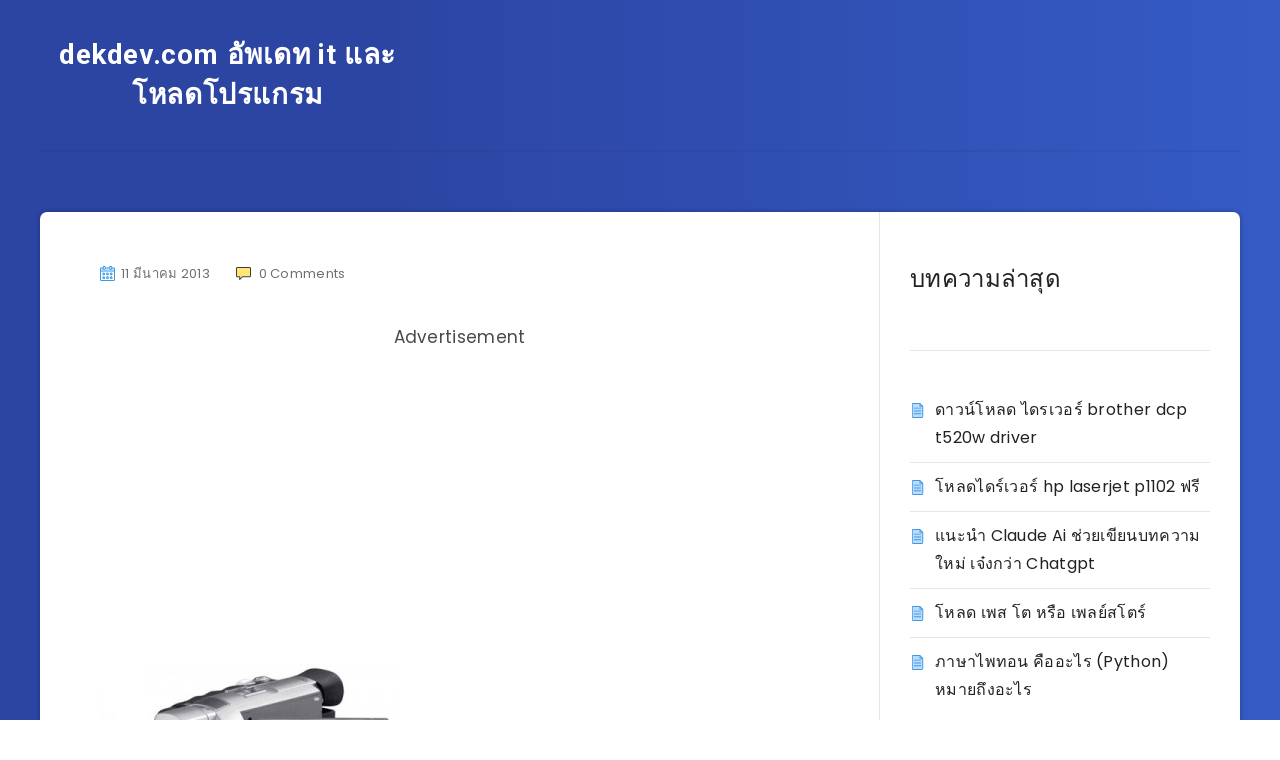

--- FILE ---
content_type: text/html; charset=utf-8
request_url: https://www.google.com/recaptcha/api2/aframe
body_size: 266
content:
<!DOCTYPE HTML><html><head><meta http-equiv="content-type" content="text/html; charset=UTF-8"></head><body><script nonce="-xYlLueEjiYwTuSQoZeLxA">/** Anti-fraud and anti-abuse applications only. See google.com/recaptcha */ try{var clients={'sodar':'https://pagead2.googlesyndication.com/pagead/sodar?'};window.addEventListener("message",function(a){try{if(a.source===window.parent){var b=JSON.parse(a.data);var c=clients[b['id']];if(c){var d=document.createElement('img');d.src=c+b['params']+'&rc='+(localStorage.getItem("rc::a")?sessionStorage.getItem("rc::b"):"");window.document.body.appendChild(d);sessionStorage.setItem("rc::e",parseInt(sessionStorage.getItem("rc::e")||0)+1);localStorage.setItem("rc::h",'1768744454571');}}}catch(b){}});window.parent.postMessage("_grecaptcha_ready", "*");}catch(b){}</script></body></html>